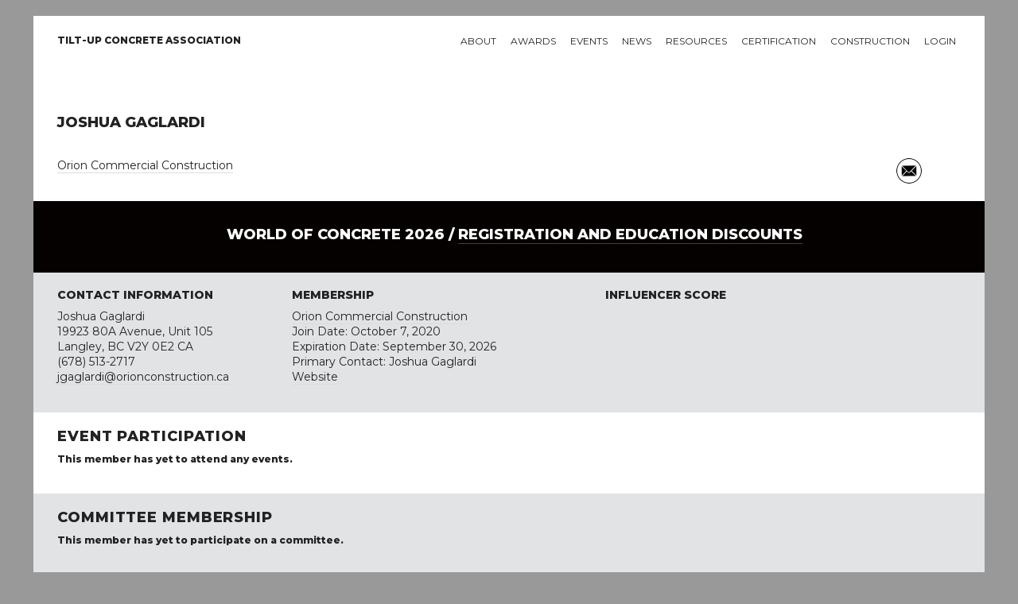

--- FILE ---
content_type: text/html; charset=UTF-8
request_url: https://tilt-up.org/people/profile/?i=15c95172-0006-cf54-3bdc-0b3d188cd30d
body_size: 5666
content:
<!DOCTYPE html>

          
<html lang="en">

<head>
<!-- Global site tag (gtag.js) - Google Analytics -->
<script async src="https://www.googletagmanager.com/gtag/js?id=UA-8809121-1"></script>
<script>
  window.dataLayer = window.dataLayer || [];
  function gtag(){dataLayer.push(arguments);}
  gtag('js', new Date());

  gtag('config', 'UA-8809121-1');
</script>
  
	

<!-- Basic Page Needs
–––––––––––––––––––––––––––––––––––––––––––––––––– -->
<meta charset="utf-8">
<title>TCA Member Profile: Joshua Gaglardi | Tilt-Up Concrete Association</title>
<meta name="description" content="Learn more about this TCA member.">
<meta name="author" content="Bret Melby">

<!-- Mobile Specific Metas
–––––––––––––––––––––––––––––––––––––––––––––––––– -->
<meta name="viewport" content="width=device-width, initial-scale=1">

<!-- Google Fonts
–––––––––––––––––––––––––––––––––––––––––––––––––– -->
<link href="https://fonts.googleapis.com/css?family=Montserrat:400,600,800" rel="stylesheet">
	
<!-- FONTAwesome Graphics
–––––––––––––––––––––––––––––––––––––––––––––––––– -->	
<script defer src="https://use.fontawesome.com/releases/v5.0.2/js/all.js"></script>

<!-- CSS
–––––––––––––––––––––––––––––––––––––––––––––––––– -->
<link rel="stylesheet" href="../../css/normalize.css">
<link rel="stylesheet" href="../../css/bar-graph.css">
<link rel="stylesheet" href="../../css/skeleton.css">
<link rel="stylesheet" href="../../owlcarousel/owl.carousel.css">
<link rel="stylesheet" href="../../owlcarousel/owl.theme.default.css">
<link rel="stylesheet" href="../../css/jcarousel.css">	
<link rel="stylesheet" href="../../css/tca.css">
<link rel="stylesheet" href="../../css/menu.css">
	

<!-- Favicon
–––––––––––––––––––––––––––––––––––––––––––––––––– -->
<link rel="icon" type="image/png" href="../../images/favicon.png">

<script src="https://tilt-up.org/jquery/jquery.min.js"></script>
<script src="https://tilt-up.org/owlcarousel/owl.carousel.min.js"></script>
<script src="https://tilt-up.org/includes/jquery.jcarousel.min.js"></script>
<script src="https://tilt-up.org/includes/jquery.jcarousel-autoscroll.min.js"></script> 	
	
	
</head>
  
<body style="background-color: #999;">
  
	
<div id="loginModal" class="modal" style="display:none" >
	<span onclick="document.getElementById('loginModal').style.display='none'" class="close" title="Close Modal">&times;</span>
	
	<!-- Modal Content -->
	<form class="modal-content animate" method="post" action="https://tilt-up.org/people/profile/?i=15c95172-0006-cf54-3bdc-0b3d188cd30d">

    <div class="container">
		
		<h2>LOGIN</h2>
		
				
		<p style="color:#999;">Complete the form below to allow this website to display personalized content and custom updates.</p>
		
		<label for="portalusername">Username</label>
			<input type="text" name="portalusername" class="u-full-width" data-lpignore="true" required>
		
		<label for="portalpassword">Password</label>
			<input type="password" name="portalpassword" class="u-full-width" data-lpignore="true" required>
		
		<button class="button-primary u-full-width" type="submit">Login</button></p>
		
		<p style="font-size:12px; text-align: center;"><a href="#" onclick="document.getElementById('loginModal').style.display='none'">Cancel</a> &nbsp;|&nbsp; <a href="https://prd-membersuite-28284.auth.us-east-1.amazoncognito.com/forgotPassword?redirect_uri=https://tca.users.membersuite.com/auth/login&response_type=code&client_id=457gbvufojdpeudi7kdvobs1bn" target="_blank">Reset password?</a> &nbsp;|&nbsp; <a href="https://prd-membersuite-28284.auth.us-east-1.amazoncognito.com/signup?redirect_uri=https://tca.users.membersuite.com/auth/login&response_type=code&client_id=457gbvufojdpeudi7kdvobs1bn" target="_blank">Create Account</a></p>
		
    </div>
    
  </form>
</div>  
<!-- Primary Page Layout
–––––––––––––––––––––––––––––––––––––––––––––––––– -->
<div class="container" style="background-color: white;">

<!-- Navigation Section
–––––––––––––––––––––––––––––––––––––––––––––––––– -->	
<div class="bottomNavbar" id="mobileNavbar">
  <a href="https://tilt-up.org/">Home</a>
  <a href="https://tilt-up.org/membership/">About</a>
  <a href="https://tilt-up.org/awards/">Awards</a>
  <a href="https://tilt-up.org/events/">Events</a>
  <a href="https://tilt-up.org/tilt-uptoday/">News</a>
  <a href="https://tilt-up.org/resources/">Resources</a>
  <a href="https://tilt-up.org/certification/">Certification</a>
  <a href="https://tilt-up.org/projects/">Projects</a>
  <a href="https://tilt-up.org/construction/">Construction</a>
  <a href="https://tilt-up.org/products/">Tilt-Up Products Directory</a>
  <a href="https://tilt-up.org/login/?return=/people/profile/?i=15c95172-0006-cf54-3bdc-0b3d188cd30d">login</a>  <a href="javascript:void(0);" class="icon" onclick="myFunction()">&#9776;</a>
</div>

<div id="tablet-navigation-row" class="row" style="padding: 0 30px; margin-bottom: 60px;">
	<div class="one column">
		<nav id="home-nav-wrap">
			<ul>
  				<li><a href="https://tilt-up.org/" class="no-link-border"><img src="https://tilt-up.org/images/tilt-up-concrete-association-logo.png" width="32" height="24" alt="Home" /></a></li>
			</ul>
		</nav>	
	</div>
  
  <div class="eleven columns">
    <nav id="main-nav-wrap">
      <ul>
        <li>
          <a href="https://tilt-up.org/membership/">About</a>
          <div>
            <div class="nav-column one-third">
              <h3>Membership</h3>
              <ul>
                <li><a href="https://tilt-up.org/join/">Join TCA</a></li>
                <li><a href="https://tilt-up.org/members/">Find a Member</a></li>
                <li><a href="https://tilt-up.org/membership/">Value of Membership</a></li>
                <li><a href="https://tilt-up.org/members/sustaining/">Sustaining Members</a></li>
              </ul>
            </div>
            <div class="nav-column one-third">
              <h3>TCA</h3>
              <ul>
                <li><a href="https://tilt-up.org/association/">About the TCA</a></li>
                <li><a href="https://tilt-up.org/leadership/">Leadership</a></li>
                <li><a href="https://tilt-up.org/advocacy/">Industry Advocacy</a></li>
                <li><a href="https://tilt-up.org/bylaws/">By Laws</a></li>
                <li><a href="https://tilt-up.org/leadership/index.php#staff">Staff</a></li>
				  <li><a href="https://tilt-up.org/antitrust/">Antitrust Statement</a></li>
              </ul>
            </div>
			<div class="nav-column one-third">
				<h3>Get Involved</h3>
              		<ul>
                		<li><a href="https://tilt-up.org/people/">Industry Influencers</a></li>
						<li><a href="https://tilt-up.org/engagement/">Committees and Task Groups</a></li>
              		</ul>
				<h3>Get in Touch</h3>
              		<ul>
               			<li><a href="https://tilt-up.org/members/">Member Directory</a></li>
                		<li><a href="https://tilt-up.org/connect/">Contact TCA</a></li>
              		</ul>
            </div>
   
          </div>
        </li>
        
        <li>
          <a href="https://tilt-up.org/awards/">Awards</a>
          <div>
            <div class="nav-column one-third">
              <h3>Project Awards</h3>
              <ul>
                <li><a href="https://tilt-up.org/awards/achievement/">Tilt-Up Achievement Awards</a></li>
                <li><a href="https://tilt-up.org/awards/video/">Tilt-Up Achievement Awards</a></li>
              </ul>
              
              <h3>Safety Awards</h3>
              <ul>
                <li><a href="https://tilt-up.org/awards/safety/">Tilt-Up Safety Awards</a></li>
                <li><a href="https://tilt-up.org/awards/safety/">Apply</a></li>
              </ul>
            </div>
            
            <div class="nav-column one-third">
              <h3>Professional Awards</h3>
              <ul>
                <li><a href="https://tilt-up.org/awards/courtois/">Lifetime Achievement</a></li>
                <li><a href="https://tilt-up.org/awards/parker/">The Pioneer</a></li>
                <li><a href="https://tilt-up.org/awards/aiken/">The Innovator</a></li>
                <li><a href="https://tilt-up.org/awards/gill/">Architect of the Year</a></li>
                <li><a href="https://tilt-up.org/awards/kelly/">Engineer of the Year</a></li>
                <li><a href="https://tilt-up.org/awards/contractor/">Contractor of the Year</a></li>
              </ul>
            </div>
            
            <div class="nav-column one-third">
              <h3>TCA College of Fellows</h3>
					<ul>
						<li><a href="https://tilt-up.org/awards/fellows/">Program Overview</a></li>
            			<li><a href="https://tilt-up.org/awards/fellows/">Download Nomination Form</a></li>
					</ul>
				</div>
			</div>
		</li>
    
		<li>
			<a href="https://tilt-up.org/events/">Events</a>
			<div>
				<div class="nav-column one-half">
					<h3>Upcoming Events</h3>
						<ul>
            				<li><a href="https://tilt-up.org/events/details/?event=15c95172-0078-c968-c97f-0b490b80cd52">1/1 - Tilt-Up Certification - Private Tour 26</a></li><li><a href="https://tilt-up.org/events/details/?event=15c95172-0078-c6f4-07a9-0b47f977af2f">1/19 - World of Concrete 2026</a></li><li><a href="https://tilt-up.org/events/details/?event=15c95172-0078-ce3f-f31a-0b48166e80dd">1/19 - TILT VIP Social</a></li><li><a href="https://tilt-up.org/events/details/?event=15c95172-0078-cdfa-6c9f-0b47f97a15c8">1/21 - Tilt-Up Jubilee at Topgolf - 2026</a></li>						</ul>
          <p style="margin-top:14px;"><a href="https://tilt-up.org/events/">All upcoming events &gt; </a></p>
				</div>

				<div class="nav-column one-half">
					<h3>Tilt-Up Convention and Expo</h3>
	  				<p>Salt Lake City, Utah<br>
						Starting October 21, 2026</p>
          <p><a href="https://tilt-up.org/events/details/?event=15c95172-0078-cd2f-4cf8-0b48dac7f3a4">Learn more &gt; </a></p>
				</div>
			</div>
		</li>
    
		<li>
      <a href="https://tilt-up.org/tilt-uptoday/">News</a>
        <div>
		  <div class="nav-column one-half">
			<h3>Recent Articles</h3>
			  <ul>
			    <li><a href="https://tilt-up.org/tilt-uptoday/2020/02/24/new-book-presents-tilt-up-design-procedure-with-potential-economic-benefits/">2/24 - New Book Presents Tilt-up Design Procedure With Potential Economic Benefits</a></li>
                <li><a href="https://tilt-up.org/tilt-uptoday/2020/02/24/tackling-winter-tilt-up-with-concrete-sensors/">2/24 - Tackling Winter Tilt-Up With Concrete Sensors</a></li>
                <li><a href="https://tilt-up.org/tilt-uptoday/2020/02/21/rain-screens-tilt-up-facade-options-for-achieving-barrier-conditions/">2/21 - Rain Screens: Tilt-Up Facade Options for Achieving Barrier Conditions</a></li>
                <li><a href="https://tilt-up.org/tilt-uptoday/2020/02/21/thank-you-2/">2/21 - Thank You!</a></li>
			 </ul>
          <p><a href="https://tilt-up.org/tilt-uptoday/">All recent news &gt; </a></p>
				</div>

				<div class="nav-column one-half">
					<h3>En Espanol</h3>
          <p><em>Tilt-Up Today</em> materials are proudly translated for our Spanish speaking reader.</p>
          <p><a href="https://tilt-up.org/tilt-uptoday/category/en-espanol/">Read <em>Tilt-Up Today</em> en Espanol &gt; </a></p>
          
          <h3>Departments</h3>
          <ul>
            <li><a href="https://tilt-up.org/tilt-uptoday/category/news/industry_press/">Member News</a></li>
            <li><a href="https://tilt-up.org/tilt-uptoday/category/news/tca_announcements/">TCA Announcements</a></li>
            <li><a href="https://tilt-up.org/tilt-uptoday/2018/11/01/bringing-mars-to-earth/">Industry Press</a></li>
          </ul>
				</div>
			</div>
    </li>
    
		<li>
      <a href="https://tilt-up.org/resources/">Resources</a>
      <div>
				<div class="nav-column one-third">
					<h3>Publications</h3>
					<ul>
						<li><a href="https://tilt-up.org/resources/">Books</a></li>
            <li><a href="https://tilt-up.org/resources/#technical-documents">Technical Documents and Guidelines</a></li>
            <li><a href="https://tilt-up.org/resources/#position-papers">Position Papers and Technical Notes</a></li>
					</ul>
          <h3>Services</h3>
					<ul>
						<li><a href="https://tilt-up.org/hotline/">Cyber Roundtable (Technical Hotline)</a></li>
					</ul>
				</div>

				<div class="nav-column one-third">
          <h3>Libraries/Directories</h3>
					<ul>
						<li><a href="https://tilt-up.org/resources/#detail-library">Tilt-Up Detail Library</a></li>
            			<li><a href="https://tilt-up.org/top-ten/">Top Ten Lists</a></li>
            			<li><a href="https://tilt-up.org/projects/">Tilt-Up Project Database</a></li>
            			<li><a href="https://tilt-up.org/products/">Tilt-Up Products Directory</a></li>
            			<li><a href="https://tilt-up.org/members/">Member Directory</a></li>
						<li><a href="https://tilt-up.org/people/">Industry Influencers</a></li>
					</ul>
				</div>
        
        <div class="nav-column one-third">
          <h3>Education</h3>
					<ul>
						<li><a href="https://tilt-up.org/academy/">Tilt-Up Academy</a></li>
						<li><a href="https://www.tilt-up.org/classroom/">Private Classroom</a></li>
					</ul>
          <h3>Tilt-Up Project Database</h3>
          <ul>
            <li><a href="https://tilt-up.org/projects/">Search for a Project</a></li>
          </ul>
          
				</div>
			</div>
    </li>
    
    <li>
      <a href="https://tilt-up.org/certification/">Certification</a>
      <div>
				<div class="nav-column one-half">
					<h3>TCA Company Certification</h3>
          <p>The goal of the TCA Company Certification Program is to provide owners, specifiers, and designers with a method for assuring the experience, quality and performance of tilt-up concrete contractors.</p>
          <p><a href="https://tilt-up.org/certification/">Learn more &gt; </a></p>
          <p><a href="https://tilt-up.org/certification/tca-company-certification-policies-procedures-version-1-7.pdf">Download the Policies and Procedures Manual </a></p>
				</div>

				<div class="nav-column one-half">
          <h3>ACI/TCA Individual Certification</h3>
          <p>The Tilt-Up Supervisor and Technician Certification Program is a collaborative effort between the American Concrete Institute (ACI) and the Tilt-Up Concrete Association (TCA). There are two types of individual tilt-up certifications available through this program.</p>
          <p><a href="https://tilt-up.org/certification/#aci-tca-certification">Learn more &gt; </a></p>
          <p><a href="https://tilt-up.org/resources/construction-of-tilt-up/">Order the Study Guide </a></p>
				</div>
			</div>
    </li>
    
    <li>
      <a href="https://tilt-up.org/construction/">Construction</a>
      <div>
				<div class="nav-column whole">
          <h3>Tilt-Up Construction</h3>
        <ul>
          <li><a href="https://tilt-up.org/construction/basics/">Tilt-Up Basics</a></li>
          <li><a href="https://tilt-up.org/construction/#tilt-benefits">Benefits of Tilt-Up</a></li>
          <li><a href="https://tilt-up.org/top-ten/">Top Ten Lists</a></li>
          <li><a href="https://tilt-up.org/projects/">Tilt-Up Project Database</a></li>
          <li><a href="https://tilt-up.org/products/">Tilt-Up Products Directory</a></li>
        </ul>
        </div>
      </div>
    </li>
        
    <li>
      <a href="https://tilt-up.org/login/?return=/people/profile/?i=15c95172-0006-cf54-3bdc-0b3d188cd30d">Login</a>    </li>    
        
        
	</ul>
  </nav>
  </div>
</div>


<div id="desktop-navigation-row" class="row" style="padding: 0 30px; margin-bottom: 60px;">
	<div class="three columns">
		<nav id="home-nav-wrap">
			<ul>
  				<li><a href="https://tilt-up.org/" style="line-height: 13px; padding-left: 0;"><b>Tilt-Up Concrete Association</b></a></li>
			</ul>
		</nav>	
	</div>
  
  <div class="nine columns">
    <nav id="main-nav-wrap">
      <ul>
        <li>
          <a href="https://tilt-up.org/membership/">About</a>
          <div>
            <div class="nav-column one-third">
              <h3>Membership</h3>
              <ul>
                <li><a href="https://tilt-up.org/join/">Join TCA</a></li>
                <li><a href="https://tilt-up.org/members/">Find a Member</a></li>
                <li><a href="https://tilt-up.org/membership/">Value of Membership</a></li>
                <li><a href="https://tilt-up.org/members/sustaining/">Sustaining Members</a></li>
              </ul>
            </div>
            <div class="nav-column one-third">
              <h3>TCA</h3>
              <ul>
                <li><a href="https://tilt-up.org/association/">About the TCA</a></li>
                <li><a href="https://tilt-up.org/leadership/">Leadership</a></li>
                <li><a href="https://tilt-up.org/advocacy/">Industry Advocacy</a></li>
                <li><a href="https://tilt-up.org/bylaws/">By Laws</a></li>
                <li><a href="https://tilt-up.org/leadership/index.php#staff">Staff</a></li>
				  <li><a href="https://tilt-up.org/antitrust/">Antitrust Statement</a></li>
              </ul>
            </div>
			<div class="nav-column one-third">
				<h3>Get Involved</h3>
              		<ul>
                		<li><a href="https://tilt-up.org/people/">Industry Influencers</a></li>
						<li><a href="https://tilt-up.org/engagement/">Committees and Task Groups</a></li>
              		</ul>
				<h3>Get in Touch</h3>
              		<ul>
               			<li><a href="https://tilt-up.org/members/">Member Directory</a></li>
                		<li><a href="https://tilt-up.org/connect/">Contact TCA</a></li>
              		</ul>
            </div>
           
          </div>
        </li>
        
        <li>
          <a href="https://tilt-up.org/awards/">Awards</a>
          <div>
            <div class="nav-column one-third">
              <h3>Project Awards</h3>
              <ul>
                <li><a href="https://tilt-up.org/awards/achievement/">Tilt-Up Achievement Awards</a></li>
                <li><a href="https://tilt-up.org/awards/video/">Tilt-Up Video Awards</a></li>
              </ul>
              
              <h3>Safety Awards</h3>
              <ul>
                <li><a href="https://tilt-up.org/awards/safety/">Tilt-Up Safety Awards</a></li>
                <li><a href="https://tilt-up.org/awards/safety/">Apply</a></li>
              </ul>
            </div>
            
            <div class="nav-column one-third">
              <h3>Professional Awards</h3>
              <ul>
                <li><a href="https://tilt-up.org/awards/courtois/">Lifetime Achievement</a></li>
                <li><a href="https://tilt-up.org/awards/parker/">The Pioneer</a></li>
                <li><a href="https://tilt-up.org/awards/aiken/">The Innovator</a></li>
                <li><a href="https://tilt-up.org/awards/gill/">Architect of the Year</a></li>
                <li><a href="https://tilt-up.org/awards/kelly/">Engineer of the Year</a></li>
                <li><a href="https://tilt-up.org/awards/contractor/">Contractor of the Year</a></li>
              </ul>
            </div>
            
            <div class="nav-column one-third">
              <h3>TCA College of Fellows</h3>
					<ul>
						<li><a href="https://tilt-up.org/awards/fellows/">Program Overview</a></li>
            <li><a href="https://tilt-up.org/awards/fellows/">Download Nomination Form</a></li>
					</ul>
				</div>
			</div>
		</li>
    
		<li>
			<a href="https://tilt-up.org/events/">Events</a>
			<div>
				<div class="nav-column one-half">
					<h3>Upcoming Events</h3>
						<ul>
            				<li><a href="https://tilt-up.org/events/details/?event=15c95172-0078-c968-c97f-0b490b80cd52">1/1 - Tilt-Up Certification - Private Tour 26</a></li><li><a href="https://tilt-up.org/events/details/?event=15c95172-0078-c6f4-07a9-0b47f977af2f">1/19 - World of Concrete 2026</a></li><li><a href="https://tilt-up.org/events/details/?event=15c95172-0078-ce3f-f31a-0b48166e80dd">1/19 - TILT VIP Social</a></li><li><a href="https://tilt-up.org/events/details/?event=15c95172-0078-cdfa-6c9f-0b47f97a15c8">1/21 - Tilt-Up Jubilee at Topgolf - 2026</a></li>						</ul>
          <p style="margin-top:14px;"><a href="https://tilt-up.org/events/">All upcoming events &gt; </a></p>
				</div>

				<div class="nav-column one-half">
					<h3>Tilt-Up Convention and Expo</h3>
	  				<p>Salt Lake City, Utah<br>
						Starting October 21, 2026</p>
          <p><a href="https://tilt-up.org/events/details/?event=15c95172-0078-cd2f-4cf8-0b48dac7f3a4">Learn more &gt; </a></p>
				</div>
			</div>
		</li>
    
		<li>
      <a href="https://tilt-up.org/tilt-uptoday/">News</a>
        <div>
		  <div class="nav-column one-half">
		    <h3>Recent Articles</h3>
			  <ul>
			    <li><a href="https://tilt-up.org/tilt-uptoday/2020/02/24/new-book-presents-tilt-up-design-procedure-with-potential-economic-benefits/">2/24 - New Book Presents Tilt-up Design Procedure With Potential Economic Benefits</a></li>
                <li><a href="https://tilt-up.org/tilt-uptoday/2020/02/24/tackling-winter-tilt-up-with-concrete-sensors/">2/24 - Tackling Winter Tilt-Up With Concrete Sensors</a></li>
                <li><a href="https://tilt-up.org/tilt-uptoday/2020/02/21/rain-screens-tilt-up-facade-options-for-achieving-barrier-conditions/">2/21 - Rain Screens: Tilt-Up Facade Options for Achieving Barrier Conditions</a></li>
                <li><a href="https://tilt-up.org/tilt-uptoday/2020/02/21/thank-you-2/">2/21 - Thank You!</a></li>
			 </ul>
          <p><a href="https://tilt-up.org/tilt-uptoday/">All recent news &gt; </a></p>
				</div>

				<div class="nav-column one-half">
					<h3>En Espanol</h3>
          <p><em>Tilt-Up Today</em> materials are proudly translated for our Spanish speaking reader.</p>
          <p><a href="https://tilt-up.org/tilt-uptoday/category/en-espanol/">Read <em>Tilt-Up Today</em> en Espanol &gt; </a></p>
          
          <h3>Departments</h3>
          <ul>
            <li><a href="https://tilt-up.org/tilt-uptoday/category/news/industry_press/">Member News</a></li>
            <li><a href="https://tilt-up.org/tilt-uptoday/category/news/tca_announcements/">TCA Announcements</a></li>
            <li><a href="https://tilt-up.org/tilt-uptoday/2018/11/01/bringing-mars-to-earth/">Industry Press</a></li>
          </ul>
				</div>
			</div>
    </li>
    
		<li>
      <a href="https://tilt-up.org/resources/">Resources</a>
      <div>
				<div class="nav-column one-third">
					<h3>Publications</h3>
					<ul>
						<li><a href="https://tilt-up.org/resources/">Books</a></li>
            <li><a href="https://tilt-up.org/resources/#technical-documents">Technical Documents and Guidelines</a></li>
            <li><a href="https://tilt-up.org/resources/#position-papers">Position Papers and Technical Notes</a></li>
					</ul>
          <h3>Services</h3>
					<ul>
						<li><a href="https://tilt-up.org/hotline/">Cyber Roundtable (Technical Hotline)</a></li>
					</ul>
				</div>

				<div class="nav-column one-third">
          <h3>Libraries/Directories</h3>
					<ul>
						<li><a href="https://tilt-up.org/resources/#detail-library">Tilt-Up Detail Library</a></li>
            			<li><a href="https://tilt-up.org/top-ten/">Top Ten Lists</a></li>
            			<li><a href="https://tilt-up.org/projects/">Tilt-Up Project Database</a></li>
            			<li><a href="https://tilt-up.org/products/">Tilt-Up Products Directory</a></li>
            			<li><a href="https://tilt-up.org/members/">Member Directory</a></li>
						<li><a href="https://tilt-up.org/people/">Industry Influencers</a></li>
					</ul>
          
				</div>
        
        <div class="nav-column one-third">
          <h3>Education</h3>
					<ul>
						<li><a href="https://tilt-up.org/academy/">Tilt-Up Academy</a></li>
						<li><a href="https://www.tilt-up.org/classroom/">Private Classroom</a></li>
					</ul>
          <h3>Tilt-Up Project Database</h3>
          <ul>
            <li><a href="https://tilt-up.org/projects/">Search for a Project</a></li>
          </ul>
				</div>
			</div>
    </li>
    
    <li>
      <a href="https://tilt-up.org/certification/">Certification</a>
      <div>
				<div class="nav-column one-half">
					<h3>TCA Company Certification</h3>
          <p>The goal of the TCA Company Certification Program is to provide owners, specifiers, and designers with a method for assuring the experience, quality and performance of tilt-up concrete contractors.</p>
          <p><a href="https://tilt-up.org/certification/">Learn more &gt; </a></p>
          <p><a href="https://tilt-up.org/certification/tca-company-certification-policies-procedures-version-1-7.pdf">Download the Policies and Procedures Manual </a></p>
				</div>

				<div class="nav-column one-half">
          <h3>ACI/TCA Individual Certification</h3>
          <p>The Tilt-Up Supervisor and Technician Certification Program is a collaborative effort between the American Concrete Institute (ACI) and the Tilt-Up Concrete Association (TCA). There are two types of individual tilt-up certifications available through this program.</p>
          <p><a href="https://tilt-up.org/certification/#aci-tca-certification">Learn more &gt; </a></p>
          <p><a href="https://tilt-up.org/resources/construction-of-tilt-up/">Order the Study Guide </a></p>
				</div>
			</div>
    </li>
    
    <li>
      <a href="https://tilt-up.org/construction/">Construction</a>
      <div>
				<div class="nav-column one-half">
          <h3>Tilt-Up Construction</h3>
        <ul>
          <li><a href="https://tilt-up.org/construction/basics/">Tilt-Up Basics</a></li>
          <li><a href="https://tilt-up.org/construction/#tilt-benefits">Benefits of Tilt-Up</a></li>
          <li><a href="https://tilt-up.org/top-ten/">Top Ten Lists</a></li>
          <li><a href="https://tilt-up.org/projects/">Tilt-Up Project Database</a></li>
          <li><a href="https://tilt-up.org/products/">Tilt-Up Products Directory</a></li>
        </ul>
        </div>
        <div class="nav-column one-half">
          <h3>Tilt-Up Project Database</h3>
          <ul>
            <li><a href="https://tilt-up.org/projects/">Search for a Project</a></li>
          </ul>
        </div>
      </div>
    </li>
        
    <li>
      <a href="https://tilt-up.org/login/?return=/people/profile/?i=15c95172-0006-cf54-3bdc-0b3d188cd30d">Login</a>    </li>
        
	</ul>
  </nav>
  </div>
</div>
<!-- Title Section
–––––––––––––––––––––––––––––––––––––––––––––––––– -->	
<div class="title section">	
	<div class="row">
		<div class="twelve columns">
			
						
			<h1>Joshua Gaglardi</h1>
		</div>
	</div>
</div>

<!-- Main Overview Section
–––––––––––––––––––––––––––––––––––––––––––––––––– -->
<div class="white section">	
	<div class="row">
		<div class="seven columns">
			<p style="margin-bottom:0;"></p>
			<p style="margin-top:0;"><a href='../../members/profile/?memberID=15c95172-0007-c88e-b6b7-0b437fa88101'>Orion Commercial Construction</a></p>
			<p></p>
		</div>
    
	  	<div class="three columns offset-by-two columns">
			<div style="overflow:hidden"><a href="mailto:jgaglardi@orionconstruction.ca" class="no-link-border" target="_blank"><img src="../../images/speaker-mail-icon-64.gif" width="32" height="32" alt="Email" style="margin-right:4px; float:right;" /></a></div>    	</div>
	</div>
</div>	

	
<!-- Member Bar Section
–––––––––––––––––––––––––––––––––––––––––––––––––– -->
<div class="black bar">	
	<div class="row">
    
    <div class="twelve columns">
<div class="jcarousel-wrapper"><div class="jcarousel">
<ul>
<li>
<p class="notice">World of Concrete 2026 / <a href="https://www.xpressreg.net/register/WOCX0126/landing.asp?sc=A35&aban=&hkey=&iq=&vip=&smt=&tm=&utm_source=&utm_medium=&utm_campaign=&utm_term=&utm_content=&utm_refcode=">
    Registration and Education Discounts
</a></p>
</li>
</ul>
</div>
</div>
</div>
 
	</div>
</div>		
 
	
<!-- Individual Details
–––––––––––––––––––––––––––––––––––––––––––––––––– -->
<div class="grey section">	
	<div class="row">
		<div class="three columns">
			<h3>Contact Information</h3>
			<p>Joshua Gaglardi<br>	
		  	19923 80A Avenue, Unit 105<br>Langley, BC V2Y 0E2 CA<br>
			(678) 513-2717<br>
			<a href="mailto:jgaglardi@orionconstruction.ca">jgaglardi@orionconstruction.ca</a></p>
		</div>
		
		
		
	  	<div class="four columns">
			<h3>Membership</h3>
			<p><a href='../../members/profile/?memberID=15c95172-0007-c88e-b6b7-0b437fa88101'>Orion Commercial Construction</a><br>	
		  	Join Date: October 7, 2020<br>
			Expiration Date: September 30, 2026<br>
			Primary Contact: Joshua Gaglardi<br>
			<a href="https://orionga.com" target="_blank">Website</a></p>
		</div>
    
	  	<div class="five columns">
			<h3>Influencer Score</h3>
			
		
    	</div>
	</div>
</div>	

	
<!-- College of Fellows Participation Section
–––––––––––––––––––––––––––––––––––––––––––––––––– -->	

	
<!-- Influencer Ranking Section
–––––––––––––––––––––––––––––––––––––––––––––––––– -->	

<!-- Awards Section
–––––––––––––––––––––––––––––––––––––––––––––––––– -->	

	
	
<!-- Event Participation Section
–––––––––––––––––––––––––––––––––––––––––––––––––– -->
<div class="white section">	
	<div class="row">
		<div class="twelve columns">
			<h2>Event Participation</h2>
		</div>
	</div>
	<div class="row">
		<div class="six columns">		
<p style="font-size:12px;font-weight:700;">This member has yet to attend any events.</p>		
			
		</div>
		<div class="six columns">
			
		</div>
	</div>
</div>
	

<!-- Committee Participation Section
–––––––––––––––––––––––––––––––––––––––––––––––––– -->
<div class="grey section">	
	<div class="row">
		<div class="twelve columns">
			<h2>Committee Membership</h2>
		</div>
	</div>
	<div class="row">
		<div class="six columns">
			
			<p style="font-size:12px;font-weight:700;">This member has yet to participate on a committee.</p>	
			
		</div>
		
		<div class="six columns">
					</div>
	</div>
</div>

	
<!-- Publication data for this individual
–––––––––––––––––––––––––––––––––––––––––––––––––– -->
<div class="white section">	
	<div class="row">
		<div class="twelve columns">
			<h2>Publications</h2>
		</div>
	</div>
	<div class="row">
		<div class="six columns">

<p style="font-size:12px;font-weight:700;">This member has yet to be published.</p>			
		</div>
		
		<div class="six columns">
				
			
		</div>
	</div>
</div>
	
	
<!-- Continuing Education data for this individual
–––––––––––––––––––––––––––––––––––––––––––––––––– -->

	
	
	
	
<!-- Footer Section
–––––––––––––––––––––––––––––––––––––––––––––––––– -->		
<div class="footer section">
  <div class="row" >
    <div class="three columns">
      <h6>Tilt-Up Concrete Association (TCA)</h6>
      <p>PO Box 204<br>
		  402 1st Avenue SE<br>
		  Mount Vernon, IA 52314<br>
		  United States</p>
    </div>
		
    <div class="three columns" style="font-family">
      <h6>Connect with Us!</h6>
      <a href="https://www.facebook.com/TiltUp/" target="_blank"><img src="https://tilt-up.org/images/facebook-badge.png" width="40" height="40" alt=""/></a> <a href="https://twitter.com/tiltuptoday" target="_blank"><img src="https://tilt-up.org/images/twitter-badge.png" width="40" height="40" alt=""/></a> <a href="https://www.linkedin.com/company/tilt-up-concrete-association/" target="_blank"><img src="https://tilt-up.org/images/linkedin-badge.png" width="40" height="40" alt=""/></a> <a href="https://vimeo.com/tiltup" target="_blank"><img src="https://tilt-up.org/images/vimeo-badge.png" width="40" height="40" alt=""/></a> <a href="https://www.instagram.com/tiltupconcrete/" target="_blank"><img src="https://tilt-up.org/images/instagram-badge.png" width="40" height="40" alt=""/></a>
    </div>
		
    <div class="six columns">
      <h6>About the Tilt-Up Concrete Association</h6>
        <p>Founded in 1986, the Tilt-Up Concrete Association (TCA) strives to improve the quality and acceptance of site-cast Tilt-Up construction - one of the fastest growing industries in the United States, combining the advantages of reasonable cost with low maintenance, durability, speed of construction and minimal capital investment. Over 10,000 buildings, enclosing more than 650 million square feet, are constructed each year using this construction method.</p>
        <p>Site resources: <a href="http://www.tilt-up.org/accessibility/">Accessibility</a></p>
    </div>		
  </div>
  <div class="row" >
    <div class="six columns">
      <p style="font-size: 10px; color: #585555;">All content copyright 2024 - Tilt-Up Concrete Association, unless noted otherwise.</p>
      <p style="font-size: 10px; color: #585555;">Homepage slider image credits: (1) Ryan Goubty | Gensler, (2) Simon Menges | David Chipperfield Architects, (3) Bill Timmerman | richärd+bauer, (4) David Lauer | Semple Brown, (5) Matthew McFarland | Forum Studio.</p>
    </div>
  </div>
  
  
</div>
</div>


<!-- Scripts
–––––––––––––––––––––––––––––––––––––––––––––––––– -->	
	
<script>
/* Toggle between adding and removing the "responsive" class to the navbar when the user clicks on the icon */
function myFunction() {
    var x = document.getElementById("mobileNavbar");
    if (x.className === "bottomNavbar") {
        x.className += " responsive";
    } else {
        x.className = "bottomNavbar";
    }
}  
</script>
	
<script>	
// Get the login modal box
var modal = document.getElementById('loginModal');

// When the user clicks anywhere outside of the modal, close it
window.onclick = function(event) {
	if (event.target == modal) {
		modal.style.display = "none";
	}
}		  
</script>  
  
  
<script src="../../jquery/jquery.min.js"></script>
<script src="../../owlcarousel/owl.carousel.min.js"></script>
	
	
<script>
$('.owl-carousel').owlCarousel({
	loop:true,
  margin:40,
	autoWidth:false,
	nav:true,
	navContainer: '#owl-nav-custom',
	navText:['<i class="fas fa-angle-left fa-lg"></i>','<i class="fas fa-angle-right fa-lg"></i>'],
	dots:false,
	items:6,
  responsiveClass:true,
  responsive:{
    0:{
      items:1,
			loop:false,
			nav:true
        },
    600:{
      items:3,
			loop:false,
			nav:true
        },
    1000:{
      items:6,
      loop:false,
			nav:true
        }
    }
})
</script>		

<!-- End Document
  –––––––––––––––––––––––––––––––––––––––––––––––––– -->		
	</body>
</html>

--- FILE ---
content_type: text/css
request_url: https://tilt-up.org/css/bar-graph.css
body_size: 596
content:
@charset "utf-8";
/* CSS Document */

@import url(https://fonts.googleapis.com/css?family=Open+Sans);
body {
  margin-top: 20px;
  font-family: "Open Sans", sans-serif;
  color: #282828;
}

.tca-scores {
  width: 80%;
  max-width: 960px;
  height: 200px;
  margin: 0;
  position: relative;
}

.tca-scores ul {
  list-style-type: none;
}

.tca-scores ul li{
  text-indent: 0;
}

.skills {
  /*width: 80%;
  max-width: 960px;
  margin: auto;
  position: relative;*/
}

.lines {
  height: 100%;
  position: relative;
  list-style-type: none;
}

.line {
  height: inherit;
  width: 2px;
  position: absolute;
  background: rgba(238, 238, 238, 0.6);
}
.line.l--0 {
  left: 0;
}
.line.l--25 {
  left: 25%;
}
.line.l--50 {
  left: 50%;
}
.line.l--75 {
  left: 75%;
}
.line.l--100 {
  left: calc(100% - 1px);
}

.line__label {
  display: block;
  width: 100px;
  text-align: center;
  position: absolute;
  bottom: -20px;
  right: -50px;
  font-size:9px;
  color:#BBB;
}
.line__label.title {
  text-transform: uppercase;
  font-weight: bold;
}

.charts {
  width: 100%;
  height: 100%;
  top: 0;
  left: 0;
  z-index: 10;
}

.chart {
  margin: 30px 0 0;
}
.chart:first-child {
  margin: 0;
}

.chart__title {
  display: block;
  margin: 0 0 10px;
  font-weight: bold;
  opacity: 0;
  animation: 1s anim-lightspeed-in ease forwards;
}
.chart--prod .chart__title {
  animation-delay: 3.3s;
}
.chart--design .chart__title {
  animation-delay: 4.5s;
}

.chart--horiz {
  overflow: hidden;
  background-image:url("../images/bars-background.gif");
}

.chart__bar {
  height: 10px;
  margin-bottom: 4px;
  background-color: #00AEEF;
  opacity: 0;
  animation: 1s anim-lightspeed-in ease forwards;
}

li.chart__bar {
  list-style:none;
  margin-left:0;
}

.chart--dev .chart__bar:nth-of-type(11) {
  animation-delay: 2.7s;
}
.chart--dev .chart__bar:nth-of-type(10) {
  animation-delay: 2.5s;
}
.chart--dev .chart__bar:nth-of-type(9) {
  animation-delay: 2.3s;
}
.chart--dev .chart__bar:nth-of-type(8) {
  animation-delay: 2.1s;
}
.chart--dev .chart__bar:nth-of-type(7) {
  animation-delay: 1.9s;
}
.chart--dev .chart__bar:nth-of-type(6) {
  animation-delay: 1.7s;
}
.chart--dev .chart__bar:nth-of-type(5) {
  animation-delay: 1.5s;
}
.chart--dev .chart__bar:nth-of-type(4) {
  animation-delay: 1.3s;
}
.chart--dev .chart__bar:nth-of-type(3) {
  animation-delay: 1.1s;
}
.chart--dev .chart__bar:nth-of-type(2) {
  animation-delay: 0.9s;
}
.chart--dev .chart__bar:nth-of-type(1) {
  animation-delay: 0.7s;
}
.chart--prod .chart__bar:nth-of-type(2) {
  animation-delay: 4.2s;
}
.chart--prod .chart__bar:nth-of-type(1) {
  animation-delay: 4s;
}
.chart--design .chart__bar:nth-of-type(3) {
  animation-delay: 5.6s;
}
.chart--design .chart__bar:nth-of-type(2) {
  animation-delay: 5.4s;
}
.chart--design .chart__bar:nth-of-type(1) {
  animation-delay: 5.2s;
}

.chart__label {
  color: #333;
}

@keyframes anim-lightspeed-in {
  0% {
    transform: translateX(-200%);
    opacity: 1;
  }
  100% {
    transform: translateX(0);
    opacity: 1;
  }
}

--- FILE ---
content_type: text/css
request_url: https://tilt-up.org/css/jcarousel.css
body_size: -17
content:
/* CSS Document */

.jcarousel-wrapper {
   position: relative;
}

.jcarousel {
   position: relative;
   overflow: hidden;
   height: 50px;
}

.jcarousel ul {
   width: 100%;
   height: 10000em;
   position: relative;
   list-style: none;
   margin: 0;
   padding: 0;
}

.jcarousel li {
   float: left;
   width: 100%;
}

.jcarousel p {
   display: block;
   margin: auto 0;
   /*padding-top: 10px;*/
   vertical-align: middle;
}

.jcarousel p.notice {
   margin-top: 10px
}